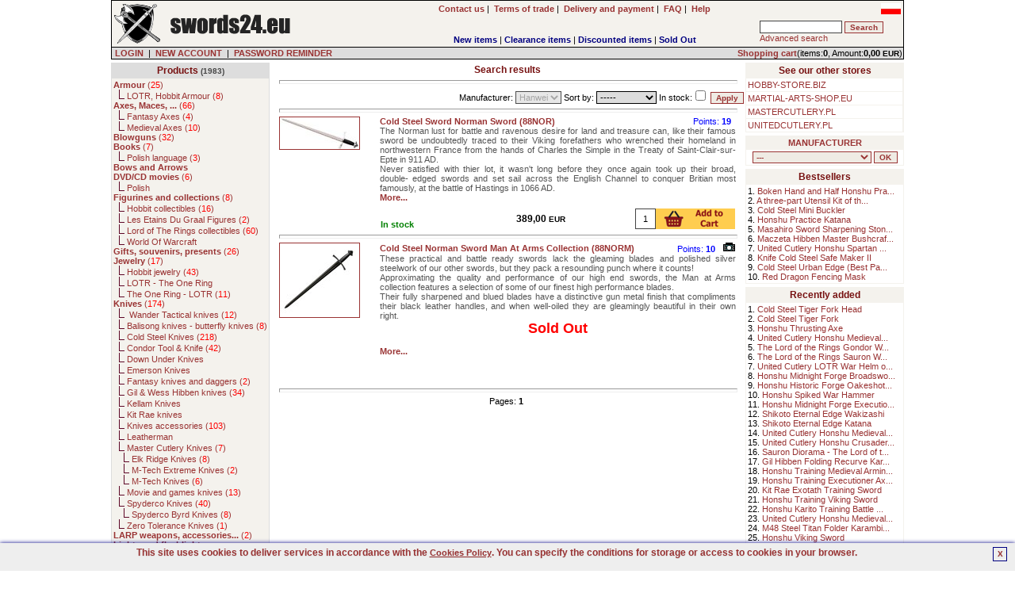

--- FILE ---
content_type: text/html; charset=UTF-8
request_url: https://military.swords24.eu/search/search/viking%20swords/
body_size: 14766
content:

<!DOCTYPE HTML PUBLIC "-//W3C//DTD HTML 4.01 Transitional//EN" 
"http://www.w3.org/TR/html4/loose.dtd">
<html lang="en">
<head>
<BASE href="https://military.swords24.eu">
<title> Swords, knives, survival, outdoor martial arts, movie collectables </title>
<META NAME="GENERATOR" Content="Notepad">
<META http-equiv="Content-Type" content="text/html; CHARSET=utf-8">
<meta charset="utf-8" />
<meta name="viewport" content="width=device-width, initial-scale=1.0" />
<meta name="Copyright" content="E-store - SOLID-DATA">
<meta http-equiv="Reply-to" content="">
<meta name="Language" content="en">
<meta name="robots" content="index,follow">
<meta name="revisit-after" content="7 days">
<meta http-equiv="cache-control" content="no-cache">
<meta http-equiv="expires" content="Wed, 01 Jan 2000 00:00:00 GMT">
<meta http-equiv="pragma" content="no-cache">
<meta name="description" content="Online store with Martial Arts weapons including katana, wakizashi, tanto, iaito, yari, naginata, sai, kama, nunchaku, tonfa, shuriken, other swords(medieval ">
<meta name="keywords" content="swords,sword,katana,wakizashi,tanto,japanese sword,medieval sword,viking sword,japanese swords,medieval swords,viking swords,knife,knives,saber,armour,movie swords,movie replicas,martial arts,sporting goods,sporting equipment,tameshigiri,iaito,shinken,mil">
<meta name="title" content="Online store with Martial Arts weapons, training accessories and swords(samurai sword, medieval sword, fantasy sword, viking sword),armor, LARP weapons etc.">
<meta name="author" content="MILITARY.SWORDS24.EU">
<meta name="rating" content="general">
<meta name="distribution" content="global"><link rel="stylesheet" href="https://military.swords24.eu/themes/default/style.css" type="text/css"><link rel="SHORTCUT ICON" href="/favicon.ico">

<link rel="canonical" href="https://military.swords24.eu/search/search/viking%20swords/" />
 
	<script type="application/ld+json">{
		"@context":"http://schema.org",
		"@type":"HobbyShop",
		"name":"MILITARY.SWORDS24.EU",
		"url":"https://military.swords24.eu",
		"image":"https://military.swords24.eu/images/logo/swords24-eu.jpg",
		"telephone":"22 787 42 61",
		"address":{
		  "@type":"PostalAddress",
		  "addressLocality":"Wolomin, Poland",
		  "addressRegion":"Mazowieckie",
		  "postalCode":"05200",
		  "streetAddress":"1 Maja 46"
		},
		"description":"Online store with Martial Arts weapons including katana, wakizashi, tanto, iaito, yari, naginata, sai, kama, nunchaku, tonfa, shuriken, other swords(medieval sword, fantasy sword, vking sword),armor,LARP etc.",
		"currenciesAccepted":"EUR",
		"priceRange":"$-$$$$$",
		"openingHours":"Mo-Fr 10:00-18:00",
		
		"sameAs": [
		  "https://www.facebook.com/Swords24eu-104652251014526",
		  "https://twitter.com/swords24_eu",
		  "https://www.instagram.com/goods.pl/?hl=pl"
		]}
	</script>
	<script type="application/ld+json">{
		"@context":"http://schema.org",
		"@type":"WebSite",
		"name":"MILITARY.SWORDS24.EU",
		"url":"https://military.swords24.eu",
		"about":"Online store with Martial Arts weapons including katana, wakizashi, tanto, iaito, yari, naginata, sai, kama, nunchaku, tonfa, shuriken, other swords(medieval sword, fantasy sword, vking sword),armor,LARP etc.",
		"keywords":"swords,sword,katana,wakizashi,tanto,japanese sword,medieval sword,viking sword,japanese swords,medieval swords,viking swords,knife,knives,saber,armour,movie swords,movie replicas,martial arts,sporting goods,sporting equipment,tameshigiri,iaito,shinken,mil"}
	</script>
		<meta property="og:type" content="website"/>
		<meta property="og:title" content="Swords, knives, survival, outdoor martial arts, movie collectables - online shop SWORDS24.EU"/>
		<meta property="og:description" content="Online store with Martial Arts weapons including katana, wakizashi, tanto, iaito, yari, naginata, sai, kama, nunchaku, tonfa, shuriken, other swords(medieval sword, fantasy sword, vking sword),armor,LARP etc."/>
		<meta property="og:url" content="https://military.swords24.eu"/>
		<meta property="og:site_name" content="MILITARY.SWORDS24.EU"/>
		<meta property="og:image" content="https://military.swords24.eu/images/logo/swords24-eu.jpg"/>
</head>
    <BODY marginheight="1" marginwidth="1" topmargin="0" leftmargin="0" alink="blue" vlink="blue" bgcolor="#FFFFFF" >
<script>

  (function(i,s,o,g,r,a,m){i['GoogleAnalyticsObject']=r;i[r]=i[r]||function(){
  (i[r].q=i[r].q||[]).push(arguments)},i[r].l=1*new Date();a=s.createElement(o),
  m=s.getElementsByTagName(o)[0];a.async=1;a.src=g;m.parentNode.insertBefore(a,m)
  })(window,document,'script','https://www.google-analytics.com/analytics.js','ga');

  ga('create', 'UA-5226485-1', 'auto');
  ga('send', 'pageview');

</script>

<iframe src="https://www.googletagmanager.com/ns.html?id=GTM-PJNZW98F"
height="0" width="0" style="display:none;visibility:hidden"></iframe>
	<script async type="text/javascript" language="javascript" src="https://military.swords24.eu/jQuery/qLite.js"></script>
    <!--Header-->
    <CENTER>
<table border="0" cellPadding="0" cellSpacing="1" width="1000" class="black">
<!--Header-->
    <tr>
        <td valign="top">
            <table border="0" cellPadding="3" cellSpacing="0" width="100%" class="mainColor">
                <tr>
					<td class="left" valign="middle" width="230" rowspan="2"><a href="https://military.swords24.eu/" onmouseover="window.status='';return 0;"><img src="https://military.swords24.eu/themes/default/images/site/shop_swords.png" alt="SWORDS24.EU - weapons(swords, katana, axes), military equipment, fantasy, larp, collectibles" title="SWORDS24.EU - weapons(swords, katana, axes), military equipment, fantasy, larp, collectibles" width="228" height="50" border="0"></a></td>
                    <td class="center" valign="middle" width="120" rowspan="2"><div id="google_translate_element"></div></td>
					<td class="center" valign="middle" width="470">
						<a href="https://military.swords24.eu/action/contact/" title="Contact us" onmouseover="window.status='';return 0;"><b>Contact us</b></a>&nbsp;|&nbsp;
						<a href="https://military.swords24.eu/action/rules/" title="Terms of trade MILITARY.SWORDS24.EU" onmouseover="window.status='';return 0;"><b>Terms of trade</b></a>&nbsp;|&nbsp;
						<a href="https://military.swords24.eu/action/rules1/"><b>Delivery and payment</b></a>&nbsp;|&nbsp;
						<a href="https://military.swords24.eu/action/faq/" title="Answers for Frequently Asked Questions" onmouseover="window.status='';return 0;"><b>FAQ</b></a>&nbsp;|&nbsp;
						<a href="https://military.swords24.eu/action/help/" title="Help" onmouseover="window.status='';return 0;"><b>Help</b></a>
					</td>
                    <td class="right" valign="top" width="180"> <g:plusone size="small" href="https://military.swords24.eu"></g:plusone> <a href="https://militaria.goods.pl/search/search/viking%20swords/"><img src="https://military.swords24.eu/images/pl_sm.jpg" alt="Polish version" title="Polish version" width="25" height="14" border="0"></a></td>
				</tr>
				<tr>
					<td valign="bottom" width="470" align="center">
        <table border="0" cellPadding="0" cellSpacing="0" width="100%">
            <tr>
                <td valign="bottom" class="center"><b><a href="https://military.swords24.eu/show/new/" class="new" onmouseover="window.status='';return 0;">New items</a></b>&nbsp;|&nbsp;<b><a href="https://military.swords24.eu/show/sale/" class="sale" onmouseover="window.status='';return 0;">Clearance items</a></b>&nbsp;|&nbsp;<b><a href="https://military.swords24.eu/show/promo/" class="promo" onmouseover="window.status='';return 0;">Discounted items</a></b>&nbsp;|&nbsp;<b><a href="https://military.swords24.eu/show/soldout/" class="preorder" onmouseover="window.status='';return 0;">Sold Out</a></b>
                </td>
            </tr>
        </table></td>
					<td valign="middle" width="180">
			<form action="https://military.swords24.eu" method="get">
			<table border="0" cellPadding="1" cellSpacing="1" width="180" class="treeMenuBackground">
				<tr>
					<td valign="top" nowrap>
						<input type="hidden" name="catID" id="catID" value="search" >
						<input name="search" id="search" type="text" size="15" maxlength="30" onkeyup="searchSuggest('https://military.swords24.eu');" autocomplete="off" value="" >
						<input type="submit" value="Search" class="loginSubmit">
						<div id="search_suggest"></div><br>
						<a href="https://military.swords24.eu/action/advancedSearch/" onmouseover="window.status='';return 0;">Advanced search</a>
					</td>
				</tr>
			</table>
			</form></td>
                </tr>
            </table>
        </td>
	</tr>
	<tr>
		<td valign="top" class="right">
			<form action="https://military.swords24.eu/login/" method="post" id="formLoginTop" name="formLoginTop">
			<table border="0" cellPadding="1" cellSpacing="0" width="100%">
				<tr>
					<td class="grey" width="75%">&nbsp<a href="https://military.swords24.eu/action/access/" title="LOGIN" onmouseover="window.status='';return 0;"><b>LOGIN</b></a>&nbsp;&nbsp;|&nbsp;&nbsp<a href="https://military.swords24.eu/action/register/" title="Create new account" onmouseover="window.status='';return 0;"><b>NEW ACCOUNT</b></a>&nbsp;&nbsp|&nbsp;&nbsp<a href="https://military.swords24.eu/action/access/" title="Forgot your password?" onmouseover="window.status='';return 0;"><b>PASSWORD REMINDER</b></a></td>
					<td align="right" class="rightGrey"><a href="https://military.swords24.eu/show/search/basket/" onmouseover="window.status='';return 0;"><b>Shopping cart</b></a>(items:<b>0</b>, Amount:<b>0,00 <font class="currency">EUR</font></b>)</td>
				</tr>
			</table>
			</form>
		</td>
	</tr>
</table><TABLE border="0" cellPadding="0" cellSpacing="0" width="1000"><tr><td height="4"></td></tr></table>
<!--main body-->
<table border="0" cellPadding="0" cellSpacing="0" width="1000">
    <tbody>
    <tr>
        <td width="200" valign="top" class="top">
        <!--Tree-->
        <TABLE border="0" cellPadding="2" cellSpacing="1" width="200" class="treeMenuBorder">
            <tr>
                <td valign="top" class="treeMenuHeader">
                    <a href="https://military.swords24.eu/action/allCategories/" title="Show all categories" class="treeMenuHeader" onmouseover="window.status='';return 0;">Products</a>
                    <font class="prodCount"> (1983)</font>
                </td>
            </tr>
            <tr>
                <td valign="top" class="treeMenuBackground">
                    <font class="tree"><a href="https://military.swords24.eu/list/1/44/Armour.html" class="subtree" onmouseover="window.status='';return 0;" title="Decorative and re-enactment armour, medieval armour, european armour, fantasy armour, japanese armour, for collectors and re-enactors."><b>Armour</b>  (<font class="red">25</font>)</a><br>&nbsp;&nbsp;<img src="https://military.swords24.eu/themes/default/images/site/tree.png" alt="" title="" width="8" height="12" border="0">&nbsp;<a href="https://military.swords24.eu/list/2/45/LOTR-Hobbit-Armour.html" class="subtree" onmouseover="window.status='';return 0;" title="Armour form book and movie The Lord Of The Rings by JRR Tolkien, shields and helmets.">LOTR, Hobbit Armour  (<font class="red">8</font>)</a><br><a href="https://military.swords24.eu/list/1/24/Axes,-Maces,-....html" class="subtree" onmouseover="window.status='';return 0;" title="Axes, Maces and Tomahawks, decorative axe, throwing axe, fighting axe."><b>Axes, Maces, ...</b>  (<font class="red">66</font>)</a><br>&nbsp;&nbsp;<img src="https://military.swords24.eu/themes/default/images/site/tree.png" alt="" title="" width="8" height="12" border="0">&nbsp;<a href="https://military.swords24.eu/list/2/59/Fantasy-Axes.html" class="subtree" onmouseover="window.status='';return 0;" title="Fantasy Axes">Fantasy Axes  (<font class="red">4</font>)</a><br>&nbsp;&nbsp;<img src="https://military.swords24.eu/themes/default/images/site/tree.png" alt="" title="" width="8" height="12" border="0">&nbsp;<a href="https://military.swords24.eu/list/2/60/Medieval-Axes.html" class="subtree" onmouseover="window.status='';return 0;" title="Medieval axes and maces.">Medieval Axes  (<font class="red">10</font>)</a><br><a href="https://military.swords24.eu/list/1/32/Blowguns.html" class="subtree" onmouseover="window.status='';return 0;" title="Blowguns, Cold Steel Blowgun, Big Bore blowgun, sport blowgun, Master Cutlery blowgun, blowguns accessories."><b>Blowguns</b>  (<font class="red">32</font>)</a><br><a href="https://military.swords24.eu/list/1/63/Books.html" class="subtree" onmouseover="window.status='';return 0;" title="Martial arts books, ninja books, katana, shinken, sword."><b>Books</b>  (<font class="red">7</font>)</a><br>&nbsp;&nbsp;<img src="https://military.swords24.eu/themes/default/images/site/tree.png" alt="" title="" width="8" height="12" border="0">&nbsp;<a href="https://military.swords24.eu/list/2/70/Polish-language.html" class="subtree" onmouseover="window.status='';return 0;" title="Martial arts books, ninja books, katana, shinken, sword.">Polish language  (<font class="red">3</font>)</a><br><a class="subtree" title="Bows and Arrows - archery accessories and bows"><b>Bows and Arrows</b></a><br><a href="https://military.swords24.eu/list/1/62/DVD-CD-movies.html" class="subtree" onmouseover="window.status='';return 0;" title="Martial arts DVD's, training DVDs, show DVDs, sword DVD's, weapons DVD's"><b>DVD/CD movies</b>  (<font class="red">6</font>)</a><br>&nbsp;&nbsp;<img src="https://military.swords24.eu/themes/default/images/site/tree.png" alt="" title="" width="8" height="12" border="0">&nbsp;<a class="subtree" title="Polish martial arts DVD's.">Polish</a><br><a href="https://military.swords24.eu/list/1/71/Figurines-and-collections.html" class="subtree" onmouseover="window.status='';return 0;" title="Samurai, knights, and other figurines, collectibles."><b>Figurines and collections</b>  (<font class="red">8</font>)</a><br>&nbsp;&nbsp;<img src="https://military.swords24.eu/themes/default/images/site/tree.png" alt="" title="" width="8" height="12" border="0">&nbsp;<a href="https://military.swords24.eu/list/2/174/Hobbit-collectibles.html" class="subtree" onmouseover="window.status='';return 0;" title="The Hobbit movie and book collectibles.">Hobbit collectibles  (<font class="red">16</font>)</a><br>&nbsp;&nbsp;<img src="https://military.swords24.eu/themes/default/images/site/tree.png" alt="" title="" width="8" height="12" border="0">&nbsp;<a href="https://military.swords24.eu/list/2/135/Les-Etains-Du-Graal-Figures.html" class="subtree" onmouseover="window.status='';return 0;" title="Les Etains Du Graal - Figures for painting">Les Etains Du Graal Figures  (<font class="red">2</font>)</a><br>&nbsp;&nbsp;<img src="https://military.swords24.eu/themes/default/images/site/tree.png" alt="" title="" width="8" height="12" border="0">&nbsp;<a href="https://military.swords24.eu/list/2/175/Lord-of-The-Rings-collectibles.html" class="subtree" onmouseover="window.status='';return 0;" title="Lord Of The Rings movie and book collectibles.">Lord of The Rings collectibles  (<font class="red">60</font>)</a><br>&nbsp;&nbsp;<img src="https://military.swords24.eu/themes/default/images/site/tree.png" alt="" title="" width="8" height="12" border="0">&nbsp;<a class="subtree" title="Action Figures based on the Award-Winning Massively Multiplayer Game, World of Warcraft.">World Of Warcraft</a><br><a href="https://military.swords24.eu/list/1/105/Gifts-souvenirs-presents.html" class="subtree" onmouseover="window.status='';return 0;" title="Gifts, souvenirs, presents"><b>Gifts, souvenirs, presents</b>  (<font class="red">26</font>)</a><br><a href="https://military.swords24.eu/list/1/27/Jewelry.html" class="subtree" onmouseover="window.status='';return 0;" title="JRR Tolkien The Lord Of The Rings fantasy jewelry."><b>Jewelry</b>  (<font class="red">17</font>)</a><br>&nbsp;&nbsp;<img src="https://military.swords24.eu/themes/default/images/site/tree.png" alt="" title="" width="8" height="12" border="0">&nbsp;<a href="https://military.swords24.eu/list/2/176/Hobbit-jewelry.html" class="subtree" onmouseover="window.status='';return 0;" title="Jewelry based on Hobbit book and movie">Hobbit jewelry  (<font class="red">43</font>)</a><br>&nbsp;&nbsp;<img src="https://military.swords24.eu/themes/default/images/site/tree.png" alt="" title="" width="8" height="12" border="0">&nbsp;<a class="subtree" title="JRR Tolkien The Lord Of The Rings fantasy jewelry, LOTR rings of power.">LOTR - The One Ring</a><br>&nbsp;&nbsp;<img src="https://military.swords24.eu/themes/default/images/site/tree.png" alt="" title="" width="8" height="12" border="0">&nbsp;<a href="https://military.swords24.eu/list/2/33/The-One-Ring---LOTR.html" class="subtree" onmouseover="window.status='';return 0;" title="JRR Tolkien The Lord Of The Rings fantasy jewelry, LOTR rings of power.">The One Ring - LOTR  (<font class="red">11</font>)</a><br><a href="https://military.swords24.eu/list/1/12/Knives.html" class="subtree" onmouseover="window.status='';return 0;" title="Knives, throwing knives, fantasy knives, movie knives, tactical knives, hunting knives, etc."><b>Knives</b>  (<font class="red">174</font>)</a><br>&nbsp;&nbsp;<img src="https://military.swords24.eu/themes/default/images/site/tree.png" alt="" title="" width="8" height="12" border="0">&nbsp;<a href="https://military.swords24.eu/list/2/184/-Wander-Tactical-knives.html" class="subtree" onmouseover="window.status='';return 0;" title="Wander Tactical survival knives."> Wander Tactical knives  (<font class="red">12</font>)</a><br>&nbsp;&nbsp;<img src="https://military.swords24.eu/themes/default/images/site/tree.png" alt="" title="" width="8" height="12" border="0">&nbsp;<a href="https://military.swords24.eu/list/2/171/Balisong-knives-butterfly-knives.html" class="subtree" onmouseover="window.status='';return 0;" title="Balisong knives - butterfly knives">Balisong knives - butterfly knives  (<font class="red">8</font>)</a><br>&nbsp;&nbsp;<img src="https://military.swords24.eu/themes/default/images/site/tree.png" alt="" title="" width="8" height="12" border="0">&nbsp;<a href="https://military.swords24.eu/list/2/43/Cold-Steel-Knives.html" class="subtree" onmouseover="window.status='';return 0;" title="High quality Cold Steel knives, throwing knives, tactical knives.">Cold Steel Knives  (<font class="red">218</font>)</a><br>&nbsp;&nbsp;<img src="https://military.swords24.eu/themes/default/images/site/tree.png" alt="" title="" width="8" height="12" border="0">&nbsp;<a href="https://military.swords24.eu/list/2/183/Condor-Tool-and-Knife.html" class="subtree" onmouseover="window.status='';return 0;" title="Condor Tool & Knife">Condor Tool & Knife  (<font class="red">42</font>)</a><br>&nbsp;&nbsp;<img src="https://military.swords24.eu/themes/default/images/site/tree.png" alt="" title="" width="8" height="12" border="0">&nbsp;<a class="subtree" title="">Down Under Knives</a><br>&nbsp;&nbsp;<img src="https://military.swords24.eu/themes/default/images/site/tree.png" alt="" title="" width="8" height="12" border="0">&nbsp;<a class="subtree" title="Emerson Knives - hunting knives, tactical knives">Emerson Knives</a><br>&nbsp;&nbsp;<img src="https://military.swords24.eu/themes/default/images/site/tree.png" alt="" title="" width="8" height="12" border="0">&nbsp;<a href="https://military.swords24.eu/list/2/106/Fantasy-knives-and-daggers.html" class="subtree" onmouseover="window.status='';return 0;" title="Fantasy knives and daggers">Fantasy knives and daggers  (<font class="red">2</font>)</a><br>&nbsp;&nbsp;<img src="https://military.swords24.eu/themes/default/images/site/tree.png" alt="" title="" width="8" height="12" border="0">&nbsp;<a href="https://military.swords24.eu/list/2/13/Gil-and-Wess-Hibben-knives.html" class="subtree" onmouseover="window.status='';return 0;" title="Gil Hibben knives, collectible knives, throwing knives, hunting knives.">Gil & Wess Hibben knives  (<font class="red">34</font>)</a><br>&nbsp;&nbsp;<img src="https://military.swords24.eu/themes/default/images/site/tree.png" alt="" title="" width="8" height="12" border="0">&nbsp;<a class="subtree" title="Kellam Knives - hand made knives from Finland">Kellam Knives</a><br>&nbsp;&nbsp;<img src="https://military.swords24.eu/themes/default/images/site/tree.png" alt="" title="" width="8" height="12" border="0">&nbsp;<a class="subtree" title="Knives and daggers designed by Kit Rae, fantasy knife.">Kit Rae knives</a><br>&nbsp;&nbsp;<img src="https://military.swords24.eu/themes/default/images/site/tree.png" alt="" title="" width="8" height="12" border="0">&nbsp;<a href="https://military.swords24.eu/list/2/102/Knives-accessories.html" class="subtree" onmouseover="window.status='';return 0;" title="Knife accessories, sharpeners, sharpening stones.">Knives accessories  (<font class="red">103</font>)</a><br>&nbsp;&nbsp;<img src="https://military.swords24.eu/themes/default/images/site/tree.png" alt="" title="" width="8" height="12" border="0">&nbsp;<a class="subtree" title="Leatherman knives.">Leatherman</a><br>&nbsp;&nbsp;<img src="https://military.swords24.eu/themes/default/images/site/tree.png" alt="" title="" width="8" height="12" border="0">&nbsp;<a href="https://military.swords24.eu/list/2/98/Master-Cutlery-Knives.html" class="subtree" onmouseover="window.status='';return 0;" title="Master Cutlery knives(folders, boot, survival, etc.)">Master Cutlery Knives  (<font class="red">7</font>)</a><br>&nbsp;&nbsp;&nbsp;&nbsp;<img src="https://military.swords24.eu/themes/default/images/site/tree.png" alt="" title="" width="8" height="12" border="0">&nbsp;<a href="https://military.swords24.eu/list/3/101/Elk-Ridge-Knives.html" class="subtree" onmouseover="window.status='';return 0;" title="Elk Ridge hunting knives made by Master Cutlery.">Elk Ridge Knives  (<font class="red">8</font>)</a><br>&nbsp;&nbsp;&nbsp;&nbsp;<img src="https://military.swords24.eu/themes/default/images/site/tree.png" alt="" title="" width="8" height="12" border="0">&nbsp;<a href="https://military.swords24.eu/list/3/108/M-Tech-Extreme-Knives.html" class="subtree" onmouseover="window.status='';return 0;" title="Master Cutlery M-Tech Extreme Knives">M-Tech Extreme Knives  (<font class="red">2</font>)</a><br>&nbsp;&nbsp;&nbsp;&nbsp;<img src="https://military.swords24.eu/themes/default/images/site/tree.png" alt="" title="" width="8" height="12" border="0">&nbsp;<a href="https://military.swords24.eu/list/3/107/M-Tech-Knives.html" class="subtree" onmouseover="window.status='';return 0;" title="Master Cutlery M-Tech Knives">M-Tech Knives  (<font class="red">6</font>)</a><br>&nbsp;&nbsp;<img src="https://military.swords24.eu/themes/default/images/site/tree.png" alt="" title="" width="8" height="12" border="0">&nbsp;<a href="https://military.swords24.eu/list/2/14/Movie-and-games-knives.html" class="subtree" onmouseover="window.status='';return 0;" title="movie knives, computer games knives, Blade knife, Mortal Kombat knife.">Movie and games knives  (<font class="red">13</font>)</a><br>&nbsp;&nbsp;<img src="https://military.swords24.eu/themes/default/images/site/tree.png" alt="" title="" width="8" height="12" border="0">&nbsp;<a href="https://military.swords24.eu/list/2/95/Spyderco-Knives.html" class="subtree" onmouseover="window.status='';return 0;" title="High quality Spyderco knives, folding knives, tactical knives.">Spyderco Knives  (<font class="red">40</font>)</a><br>&nbsp;&nbsp;&nbsp;&nbsp;<img src="https://military.swords24.eu/themes/default/images/site/tree.png" alt="" title="" width="8" height="12" border="0">&nbsp;<a href="https://military.swords24.eu/list/3/131/Spyderco-Byrd-Knives.html" class="subtree" onmouseover="window.status='';return 0;" title="Spyderco Byrd Knives">Spyderco Byrd Knives  (<font class="red">8</font>)</a><br>&nbsp;&nbsp;<img src="https://military.swords24.eu/themes/default/images/site/tree.png" alt="" title="" width="8" height="12" border="0">&nbsp;<a href="https://military.swords24.eu/list/2/123/Zero-Tolerance-Knives.html" class="subtree" onmouseover="window.status='';return 0;" title="Zero Tolerance Knives - professional-grade knives built to survive the harsh, real-world situations that confront you every day">Zero Tolerance Knives  (<font class="red">1</font>)</a><br><a href="https://military.swords24.eu/list/1/87/LARP-weapons-accessories....html" class="subtree" onmouseover="window.status='';return 0;" title="LARP - Live Action Role Play. Accessories for LARP."><b>LARP weapons, accessories...</b>  (<font class="red">2</font>)</a><br><a class="subtree" title="LED lights, Xenon lights, other lights and flashlights."><b>Lights and flashlights</b></a><br>&nbsp;&nbsp;<img src="https://military.swords24.eu/themes/default/images/site/tree.png" alt="" title="" width="8" height="12" border="0">&nbsp;<a class="subtree" title="Inova Lights - proffesional tactical lights">Inova Lights</a><br>&nbsp;&nbsp;<img src="https://military.swords24.eu/themes/default/images/site/tree.png" alt="" title="" width="8" height="12" border="0">&nbsp;<a class="subtree" title="">Streamlight Lights</a><br><a href="https://military.swords24.eu/list/1/79/Machetes.html" class="subtree" onmouseover="window.status='';return 0;" title="Machetes for every day use. Cold Stell machetes - high carbon steel survival machetes."><b>Machetes</b>  (<font class="red">54</font>)</a><br><a class="subtree" title="Multitools - (plier,screwdriver,knife,file,opener,etc.), Leatherman(Charge,Surge,Core,Wave,Blast,Kick,Fuse,Super Tool 200,Squirt,Micra ), Gerber(T3,Multi-Plier 400 600 650 700 800,Recoil,Urban Legend) and other."><b>Multitools</b></a><br>&nbsp;&nbsp;<img src="https://military.swords24.eu/themes/default/images/site/tree.png" alt="" title="" width="8" height="12" border="0">&nbsp;<a href="https://military.swords24.eu/list/2/42/Gerber.html" class="subtree" onmouseover="window.status='';return 0;" title="Multitools Gerber(T3,Multi-Plier 400 600 650 700 800,Recoil,Urban Legend), military tools.">Gerber  (<font class="red">1</font>)</a><br>&nbsp;&nbsp;<img src="https://military.swords24.eu/themes/default/images/site/tree.png" alt="" title="" width="8" height="12" border="0">&nbsp;<a class="subtree" title="Multitools Leatherman(Charge,Surge,Core,Wave,Blast,Kick,Fuse,Super Tool 200,Squirt,Micra), military tools.">Leatherman</a><br>&nbsp;&nbsp;<img src="https://military.swords24.eu/themes/default/images/site/tree.png" alt="" title="" width="8" height="12" border="0">&nbsp;<a class="subtree" title="SOG multitools, military, knives, pliers.">SOG</a><br><a href="https://military.swords24.eu/list/1/25/Shuriken,-shaken,-throwing-stars.html" class="subtree" onmouseover="window.status='';return 0;" title="Shuriken, shaken, throwing stars and other ninja throwers."><b>Shuriken, shaken, throwing stars</b>  (<font class="red">21</font>)</a><br>&nbsp;&nbsp;<img src="https://military.swords24.eu/themes/default/images/site/tree.png" alt="" title="" width="8" height="12" border="0">&nbsp;<a href="https://military.swords24.eu/list/2/68/Display-Stars.html" class="subtree" onmouseover="window.status='';return 0;" title="Shuriken, shaken, throwing stars and other ninja throwers.">Display Stars  (<font class="red">5</font>)</a><br>&nbsp;&nbsp;<img src="https://military.swords24.eu/themes/default/images/site/tree.png" alt="" title="" width="8" height="12" border="0">&nbsp;<a href="https://military.swords24.eu/list/2/69/Practice-stars.html" class="subtree" onmouseover="window.status='';return 0;" title="Shuriken, shaken, throwing stars and other ninja throwers.">Practice stars  (<font class="red">1</font>)</a><br><a href="https://military.swords24.eu/list/1/96/Spears.html" class="subtree" onmouseover="window.status='';return 0;" title="Spears and other shaft weapons"><b>Spears</b>  (<font class="red">31</font>)</a><br><a href="https://military.swords24.eu/list/1/128/Survival.html" class="subtree" onmouseover="window.status='';return 0;" title="Survival gear, firestarters, shovels, survival kits"><b>Survival</b>  (<font class="red">27</font>)</a><br><a href="https://military.swords24.eu/list/1/2/Swords.html" class="subtree" onmouseover="window.status='';return 0;" title="Swords: katana, iaito, japanese, fantasy, medieval, swords for re-enactment, training swords, medieval swords, viking sword."><b>Swords</b>  (<font class="red">2</font>)</a><br>&nbsp;&nbsp;<img src="https://military.swords24.eu/themes/default/images/site/tree.png" alt="" title="" width="8" height="12" border="0">&nbsp;<a href="https://military.swords24.eu/list/2/119/Ancient-swords.html" class="subtree" onmouseover="window.status='';return 0;" title="Ancient swords(Falcta, Kopis, etc)">Ancient swords  (<font class="red">8</font>)</a><br>&nbsp;&nbsp;<img src="https://military.swords24.eu/themes/default/images/site/tree.png" alt="" title="" width="8" height="12" border="0">&nbsp;<a href="https://military.swords24.eu/list/2/115/Cheness-Cutlery-Swords.html" class="subtree" onmouseover="window.status='';return 0;" title="Cheness Cutlery Swords: katanas that are always designed with practical applications and cutting in mind">Cheness Cutlery Swords  (<font class="red">3</font>)</a><br>&nbsp;&nbsp;<img src="https://military.swords24.eu/themes/default/images/site/tree.png" alt="" title="" width="8" height="12" border="0">&nbsp;<a href="https://military.swords24.eu/list/2/89/Chinese-Swords.html" class="subtree" onmouseover="window.status='';return 0;" title="Chinese Swords, dao sword, taichi sword and other.">Chinese Swords  (<font class="red">15</font>)</a><br>&nbsp;&nbsp;&nbsp;&nbsp;<img src="https://military.swords24.eu/themes/default/images/site/tree.png" alt="" title="" width="8" height="12" border="0">&nbsp;<a href="https://military.swords24.eu/list/3/38/Tai-Chi-swords.html" class="subtree" onmouseover="window.status='';return 0;" title="Tai Chi swords, chinese sword, sharp Tai Chi sword, practical Tai Chi sword.">Tai Chi swords  (<font class="red">8</font>)</a><br>&nbsp;&nbsp;<img src="https://military.swords24.eu/themes/default/images/site/tree.png" alt="" title="" width="8" height="12" border="0">&nbsp;<a href="https://military.swords24.eu/list/2/117/Citadel-swords.html" class="subtree" onmouseover="window.status='';return 0;" title="Katanas for tameshigiri, forged, sharpened and polished in traditional way. Differentially hardened with authentic hamon.">Citadel swords  (<font class="red">12</font>)</a><br>&nbsp;&nbsp;<img src="https://military.swords24.eu/themes/default/images/site/tree.png" alt="" title="" width="8" height="12" border="0">&nbsp;<a href="https://military.swords24.eu/list/2/114/Dynasty-Forge-Swords.html" class="subtree" onmouseover="window.status='';return 0;" title="Dynasty Forge katanas, ideal for cutting(tameshigiri), sharp katana wakizashi tanto, folded katana, forged katana, hamon, tamahagane.">Dynasty Forge Swords  (<font class="red">1</font>)</a><br>&nbsp;&nbsp;<img src="https://military.swords24.eu/themes/default/images/site/tree.png" alt="" title="" width="8" height="12" border="0">&nbsp;<a href="https://military.swords24.eu/list/2/7/Fantasy-swords.html" class="subtree" onmouseover="window.status='';return 0;" title="Fantasy swords - Kit Rae swords.">Fantasy swords  (<font class="red">5</font>)</a><br>&nbsp;&nbsp;&nbsp;&nbsp;<img src="https://military.swords24.eu/themes/default/images/site/tree.png" alt="" title="" width="8" height="12" border="0">&nbsp;<a class="subtree" title="Pirate swords and daggers including Pirates of The Caribbean swords">Pirate swords</a><br>&nbsp;&nbsp;<img src="https://military.swords24.eu/themes/default/images/site/tree.png" alt="" title="" width="8" height="12" border="0">&nbsp;<a href="https://military.swords24.eu/list/2/40/Iaito.html" class="subtree" onmouseover="window.status='';return 0;" title="Iaito - training swords, Hanwei iaito, WKC Iaito.">Iaito  (<font class="red">13</font>)</a><br>&nbsp;&nbsp;<img src="https://military.swords24.eu/themes/default/images/site/tree.png" alt="" title="" width="8" height="12" border="0">&nbsp;<a href="https://military.swords24.eu/list/2/34/Japanese---Cold-Steel.html" class="subtree" onmouseover="window.status='';return 0;" title="Cold Steel katanas, ideal for cutting(tameshigiri).">Japanese - Cold Steel  (<font class="red">11</font>)</a><br>&nbsp;&nbsp;<img src="https://military.swords24.eu/themes/default/images/site/tree.png" alt="" title="" width="8" height="12" border="0">&nbsp;<a href="https://military.swords24.eu/list/2/23/Japanese---Hanwei(Paul-Chen).html" class="subtree" onmouseover="window.status='';return 0;" title="Hanwei(Paul Chen) katanas, ideal for cutting(tameshigiri), sharp katana wakizashi tanto, folded katana, forged katana, hamon.">Japanese - Hanwei(Paul Chen)  (<font class="red">23</font>)</a><br>&nbsp;&nbsp;&nbsp;&nbsp;<img src="https://military.swords24.eu/themes/default/images/site/tree.png" alt="" title="" width="8" height="12" border="0">&nbsp;<a class="subtree" title="Limited edition Hanwei(Paul Chen) katanas, ideal for cutting(tameshigiri), sharp katana wakizashi tanto, folded katana, forged katana, hamon, must have for collectors.">Hanwei - Limited Edition</a><br>&nbsp;&nbsp;&nbsp;&nbsp;<img src="https://military.swords24.eu/themes/default/images/site/tree.png" alt="" title="" width="8" height="12" border="0">&nbsp;<a href="https://military.swords24.eu/list/3/97/Mini-swords,-katana.html" class="subtree" onmouseover="window.status='';return 0;" title="Mini swords">Mini swords, katana  (<font class="red">3</font>)</a><br>&nbsp;&nbsp;&nbsp;&nbsp;<img src="https://military.swords24.eu/themes/default/images/site/tree.png" alt="" title="" width="8" height="12" border="0">&nbsp;<a href="https://military.swords24.eu/list/3/92/Performance-Series.html" class="subtree" onmouseover="window.status='';return 0;" title="Hanwei(Paul Chen) katanas, ideal for cutting(tameshigiri), sharp katana wakizashi tanto, folded katana, forged katana, hamon.">Performance Series  (<font class="red">5</font>)</a><br>&nbsp;&nbsp;<img src="https://military.swords24.eu/themes/default/images/site/tree.png" alt="" title="" width="8" height="12" border="0">&nbsp;<a href="https://military.swords24.eu/list/2/66/Japanese---Masahiro.html" class="subtree" onmouseover="window.status='';return 0;" title="Masahiro katana, katana for cutting, forged katana, tempered katana.">Japanese - Masahiro  (<font class="red">3</font>)</a><br>&nbsp;&nbsp;<img src="https://military.swords24.eu/themes/default/images/site/tree.png" alt="" title="" width="8" height="12" border="0">&nbsp;<a href="https://military.swords24.eu/list/2/90/Japanese---other.html" class="subtree" onmouseover="window.status='';return 0;" title="Swords: katana, samurai sword, japanese sword, training swords, medieval swords, tameshigiri sword.">Japanese - other  (<font class="red">10</font>)</a><br>&nbsp;&nbsp;<img src="https://military.swords24.eu/themes/default/images/site/tree.png" alt="" title="" width="8" height="12" border="0">&nbsp;<a class="subtree" title="Ligtsabers for dueling, fencing and for decoration.">Lightsabers</a><br>&nbsp;&nbsp;<img src="https://military.swords24.eu/themes/default/images/site/tree.png" alt="" title="" width="8" height="12" border="0">&nbsp;<a href="https://military.swords24.eu/list/2/78/Master-Cutlery.html" class="subtree" onmouseover="window.status='';return 0;" title="Swords: katana, samurai sword, japanese sword, training swords, medieval swords, tameshigiri sword.">Master Cutlery  (<font class="red">14</font>)</a><br>&nbsp;&nbsp;<img src="https://military.swords24.eu/themes/default/images/site/tree.png" alt="" title="" width="8" height="12" border="0">&nbsp;<a href="https://military.swords24.eu/list/2/11/Other.html" class="subtree" onmouseover="window.status='';return 0;" title="Swords, scabbard, sword plaque, blade sword">Other  (<font class="red">39</font>)</a><br>&nbsp;&nbsp;<img src="https://military.swords24.eu/themes/default/images/site/tree.png" alt="" title="" width="8" height="12" border="0">&nbsp;<a class="subtree" title="Polish sabers - used by polish army in first and second world war and other models">Polish Sabers</a><br>&nbsp;&nbsp;<img src="https://military.swords24.eu/themes/default/images/site/tree.png" alt="" title="" width="8" height="12" border="0">&nbsp;<a href="https://military.swords24.eu/list/2/83/Ryumon-swords.html" class="subtree" onmouseover="window.status='';return 0;" title="Swords: katana, samurai sword, japanese sword, training swords, medieval swords, tameshigiri sword.">Ryumon swords  (<font class="red">4</font>)</a><br>&nbsp;&nbsp;<img src="https://military.swords24.eu/themes/default/images/site/tree.png" alt="" title="" width="8" height="12" border="0">&nbsp;<a href="https://military.swords24.eu/list/2/6/Samurai-display-swords.html" class="subtree" onmouseover="window.status='';return 0;" title="Samurai display swords, decorative japanese swords.">Samurai display swords  (<font class="red">34</font>)</a><br>&nbsp;&nbsp;&nbsp;&nbsp;<img src="https://military.swords24.eu/themes/default/images/site/tree.png" alt="" title="" width="8" height="12" border="0">&nbsp;<a href="https://military.swords24.eu/list/3/31/Black-Ronin.html" class="subtree" onmouseover="window.status='';return 0;" title="Black Ronin series swords.">Black Ronin  (<font class="red">1</font>)</a><br>&nbsp;&nbsp;&nbsp;&nbsp;<img src="https://military.swords24.eu/themes/default/images/site/tree.png" alt="" title="" width="8" height="12" border="0">&nbsp;<a href="https://military.swords24.eu/list/3/94/Sword-sets.html" class="subtree" onmouseover="window.status='';return 0;" title="Sword sets, katana, wakizashi, tanto.">Sword sets  (<font class="red">5</font>)</a><br>&nbsp;&nbsp;<img src="https://military.swords24.eu/themes/default/images/site/tree.png" alt="" title="" width="8" height="12" border="0">&nbsp;<a href="https://military.swords24.eu/list/2/26/Stands-and-plaques.html" class="subtree" onmouseover="window.status='';return 0;" title="Stands and plaques for samurai, fantasy and other swords.">Stands and plaques  (<font class="red">21</font>)</a><br>&nbsp;&nbsp;<img src="https://military.swords24.eu/themes/default/images/site/tree.png" alt="" title="" width="8" height="12" border="0">&nbsp;<a href="https://military.swords24.eu/list/2/51/Sword-accessories.html" class="subtree" onmouseover="window.status='';return 0;" title="Samurai sword maintenance toolkits, katana maintenance toolkits.">Sword accessories  (<font class="red">49</font>)</a><br>&nbsp;&nbsp;<img src="https://military.swords24.eu/themes/default/images/site/tree.png" alt="" title="" width="8" height="12" border="0">&nbsp;<a href="https://military.swords24.eu/list/2/125/Swords-Movie-Props.html" class="subtree" onmouseover="window.status='';return 0;" title="High Quality movie props and computer games props">Swords - Movie Props  (<font class="red">26</font>)</a><br>&nbsp;&nbsp;&nbsp;&nbsp;<img src="https://military.swords24.eu/themes/default/images/site/tree.png" alt="" title="" width="8" height="12" border="0">&nbsp;<a href="https://military.swords24.eu/list/3/84/300-Spartan.html" class="subtree" onmouseover="window.status='';return 0;" title="Swords and collectibles form 300 Spartan movie.">300 Spartan  (<font class="red">6</font>)</a><br>&nbsp;&nbsp;&nbsp;&nbsp;<img src="https://military.swords24.eu/themes/default/images/site/tree.png" alt="" title="" width="8" height="12" border="0">&nbsp;<a href="https://military.swords24.eu/list/3/172/Hobbit-movie-swords-and-weapons.html" class="subtree" onmouseover="window.status='';return 0;" title="Officially Licensed Swords and Weapons made by United Cutlery and other manufacturers from The Hobbit movies.">Hobbit movie swords and weapons  (<font class="red">15</font>)</a><br>&nbsp;&nbsp;&nbsp;&nbsp;<img src="https://military.swords24.eu/themes/default/images/site/tree.png" alt="" title="" width="8" height="12" border="0">&nbsp;<a href="https://military.swords24.eu/list/3/3/Lord-Of-The-Rings.html" class="subtree" onmouseover="window.status='';return 0;" title="The Lord Of The Rings movie swords.">Lord Of The Rings  (<font class="red">40</font>)</a><br>&nbsp;&nbsp;<img src="https://military.swords24.eu/themes/default/images/site/tree.png" alt="" title="" width="8" height="12" border="0">&nbsp;<a href="https://military.swords24.eu/list/2/36/Swords,-sabres,-rapiers.html" class="subtree" onmouseover="window.status='';return 0;" title="European medieval swords, sabres and rapiers for re-enactors and fencing.">Swords, sabres, rapiers  (<font class="red">40</font>)</a><br>&nbsp;&nbsp;&nbsp;&nbsp;<img src="https://military.swords24.eu/themes/default/images/site/tree.png" alt="" title="" width="8" height="12" border="0">&nbsp;<a href="https://military.swords24.eu/list/3/35/Functionalsharp-swords.html" class="subtree" onmouseover="window.status='';return 0;" title="Sharp medieval swords, two handed sword, viking sword, hand and half sword and others.">Functional(sharp) swords  (<font class="red">124</font>)</a><br>&nbsp;&nbsp;&nbsp;&nbsp;<img src="https://military.swords24.eu/themes/default/images/site/tree.png" alt="" title="" width="8" height="12" border="0">&nbsp;<a href="https://military.swords24.eu/list/3/39/Historical-sword-replicas.html" class="subtree" onmouseover="window.status='';return 0;" title="Historical swords replicas, viking, hand and half, claymore and other swords.">Historical sword replicas  (<font class="red">67</font>)</a><br>&nbsp;&nbsp;<img src="https://military.swords24.eu/themes/default/images/site/tree.png" alt="" title="" width="8" height="12" border="0">&nbsp;<a href="https://military.swords24.eu/list/2/111/Thaitsuki-Nihonto-Katana.html" class="subtree" onmouseover="window.status='';return 0;" title="All swords from Thaitsuki are handmade by sword craftsmen and artisans who have served years of apprenticeship under the master.">Thaitsuki Nihonto Katana  (<font class="red">9</font>)</a><br><a href="https://military.swords24.eu/list/1/47/Training-weapons-and-accessories.html" class="subtree" onmouseover="window.status='';return 0;" title="Martial arts weapons and training equipment, boken,bo,jo,sai,shinai,tonfa,gravity boots,kama,wooden swords,escrima"><b>Training weapons and accessories</b>  (<font class="red">25</font>)</a><br>&nbsp;&nbsp;<img src="https://military.swords24.eu/themes/default/images/site/tree.png" alt="" title="" width="8" height="12" border="0">&nbsp;<a href="https://military.swords24.eu/list/2/134/Bags-and-cases.html" class="subtree" onmouseover="window.status='';return 0;" title="Bags and cases for wapons and training gear">Bags and cases  (<font class="red">8</font>)</a><br>&nbsp;&nbsp;<img src="https://military.swords24.eu/themes/default/images/site/tree.png" alt="" title="" width="8" height="12" border="0">&nbsp;<a href="https://military.swords24.eu/list/2/54/Bo-Jo-karate-staff.html" class="subtree" onmouseover="window.status='';return 0;" title="Staffs, bo staff, jo staff, fighting staff">Bo, Jo, karate staff  (<font class="red">7</font>)</a><br>&nbsp;&nbsp;<img src="https://military.swords24.eu/themes/default/images/site/tree.png" alt="" title="" width="8" height="12" border="0">&nbsp;<a href="https://military.swords24.eu/list/2/10/Bokens.html" class="subtree" onmouseover="window.status='';return 0;" title="Martial arts wooden training bokens. Boken, bokens, oak boken, bokken, bokkens, oak boken, white oak, red oak, cold steel boken">Bokens  (<font class="red">40</font>)</a><br>&nbsp;&nbsp;<img src="https://military.swords24.eu/themes/default/images/site/tree.png" alt="" title="" width="8" height="12" border="0">&nbsp;<a href="https://military.swords24.eu/list/2/52/Clothing-for-Martial-Arts.html" class="subtree" onmouseover="window.status='';return 0;" title="Martial Arts clothes and boots, kung fu uniform, ninja uniform, tabi boots, kung fu slippers">Clothing for Martial Arts  (<font class="red">13</font>)</a><br>&nbsp;&nbsp;&nbsp;&nbsp;<img src="https://military.swords24.eu/themes/default/images/site/tree.png" alt="" title="" width="8" height="12" border="0">&nbsp;<a href="https://military.swords24.eu/list/3/67/Footwear.html" class="subtree" onmouseover="window.status='';return 0;" title="Training footwear, tabi boots, kung fu slippers and other.">Footwear  (<font class="red">2</font>)</a><br>&nbsp;&nbsp;&nbsp;&nbsp;<img src="https://military.swords24.eu/themes/default/images/site/tree.png" alt="" title="" width="8" height="12" border="0">&nbsp;<a href="https://military.swords24.eu/list/3/61/Kung-Fu-uniforms.html" class="subtree" onmouseover="window.status='';return 0;" title="Clothing and boots for Kung fu, Kung fu uniform, Kung Fu trousers, Kung fu slippers.">Kung Fu uniforms  (<font class="red">5</font>)</a><br>&nbsp;&nbsp;&nbsp;&nbsp;<img src="https://military.swords24.eu/themes/default/images/site/tree.png" alt="" title="" width="8" height="12" border="0">&nbsp;<a href="https://military.swords24.eu/list/3/133/Obi-belts.html" class="subtree" onmouseover="window.status='';return 0;" title="Obi belts">Obi belts  (<font class="red">2</font>)</a><br>&nbsp;&nbsp;<img src="https://military.swords24.eu/themes/default/images/site/tree.png" alt="" title="" width="8" height="12" border="0">&nbsp;<a href="https://military.swords24.eu/list/2/129/Foam-weapons-and-gear.html" class="subtree" onmouseover="window.status='';return 0;" title="Foam weapons and gear for practicing and sparrings">Foam weapons and gear  (<font class="red">23</font>)</a><br>&nbsp;&nbsp;<img src="https://military.swords24.eu/themes/default/images/site/tree.png" alt="" title="" width="8" height="12" border="0">&nbsp;<a href="https://military.swords24.eu/list/2/50/Kama.html" class="subtree" onmouseover="window.status='';return 0;" title="Kama for training, steel kama, wooden kama, foam kama.">Kama  (<font class="red">4</font>)</a><br>&nbsp;&nbsp;<img src="https://military.swords24.eu/themes/default/images/site/tree.png" alt="" title="" width="8" height="12" border="0">&nbsp;<a href="https://military.swords24.eu/list/2/49/Kendo-bamboo-Shinai.html" class="subtree" onmouseover="window.status='';return 0;" title="Bamboo kendo shinai, kendo sword.">Kendo bamboo Shinai  (<font class="red">11</font>)</a><br>&nbsp;&nbsp;<img src="https://military.swords24.eu/themes/default/images/site/tree.png" alt="" title="" width="8" height="12" border="0">&nbsp;<a href="https://military.swords24.eu/list/2/58/Other.html" class="subtree" onmouseover="window.status='';return 0;" title="Wooden swords, kung fu fans">Other  (<font class="red">17</font>)</a><br>&nbsp;&nbsp;<img src="https://military.swords24.eu/themes/default/images/site/tree.png" alt="" title="" width="8" height="12" border="0">&nbsp;<a href="https://military.swords24.eu/list/2/48/Sai.html" class="subtree" onmouseover="window.status='';return 0;" title="Training sai, sai octagon, sai round, sai black, sai chrome.">Sai  (<font class="red">12</font>)</a><br>&nbsp;&nbsp;<img src="https://military.swords24.eu/themes/default/images/site/tree.png" alt="" title="" width="8" height="12" border="0">&nbsp;<a href="https://military.swords24.eu/list/2/132/Synthetic-Sparring-Swords.html" class="subtree" onmouseover="window.status='';return 0;" title="">Synthetic Sparring Swords  (<font class="red">80</font>)</a><br>&nbsp;&nbsp;<img src="https://military.swords24.eu/themes/default/images/site/tree.png" alt="" title="" width="8" height="12" border="0">&nbsp;<a href="https://military.swords24.eu/list/2/55/Tonfa.html" class="subtree" onmouseover="window.status='';return 0;" title="Training tonfa, wooden tonfa, ash wood tonfa, red oak tonfa, japanese tonfa">Tonfa  (<font class="red">2</font>)</a><br>&nbsp;&nbsp;<img src="https://military.swords24.eu/themes/default/images/site/tree.png" alt="" title="" width="8" height="12" border="0">&nbsp;<a href="https://military.swords24.eu/list/2/53/Training-accessories.html" class="subtree" onmouseover="window.status='';return 0;" title="Martial Arts training accessories.">Training accessories  (<font class="red">7</font>)</a><br><a href="https://military.swords24.eu/list/1/100/Walking-Sticks-and-....html" class="subtree" onmouseover="window.status='';return 0;" title="Walking sticks, self defence sticks, etc."><b>Walking Sticks and ...</b>  (<font class="red">18</font>)</a><br><a class="subtree" title="Zippo Lighters and Zippo accessories, fire starters"><b>Zippo, Lighters</b></a><br><br><br><div class="right"><a href="https://military.swords24.eu/tree-set/1/"><font style="color:#000080;font-size:9px">collapse</font></a></div>
                    </font>
                </td>
            </tr>
        </TABLE>
            <TABLE border="0" cellPadding="0" cellSpacing="0" width="200"><tr><td height="4"></td></tr></table>
            <TABLE border="0" cellPadding="2" cellSpacing="1" width="200" class="treeMenuBorder">
            <tr>
                <td valign="top" class="treeMenuHeader">
                    Legend
                </td>
            </tr>
            <tr>
                <td valign="top" class="white">
                    <img src="https://military.swords24.eu/themes/default/images/site/new.gif" alt="New items" title="New items" width="12" height="12" border="0"> - <font class="legend">New items</font><br>
                    <img src="https://military.swords24.eu/themes/default/images/site/sale.gif" alt="Clearance sale" title="Clearance sale" width="12" height="12" border="0"> - <font class="legend">Clearance sale</font><br>
                    <img src="https://military.swords24.eu/themes/default/images/site/promo.gif" alt="Discounted items" title="Discounted items" width="12" height="12" border="0"> - <font class="legend">Discounted items</font><br>
                    <img src="https://military.swords24.eu/themes/default/images/site/favoritesAdd.png" alt="Add to favorites" title="Add to favorites" width="12" height="12" border="0"> - <font class="legend">Add to favorites</font><br>
					<img src="https://military.swords24.eu/themes/default/images/site/additionalPhoto.gif" alt="Additional photo in details view" title="Additional photo in details view" width="17" height="12" border="0"> - <font class="legend">Additional photo in details view</font><br>
                </td>
            </tr>
            </TABLE><TABLE border="0" cellPadding="0" cellSpacing="0" width="200"><tr><td height="4"></td></tr></table>
                <TABLE border="0" cellPadding="0" cellSpacing="0" width="200"><tr><td height="4"></td></tr></table>
        </td>
        <td width="100%" valign="top">
		<table border="0" cellPadding="2" cellSpacing="0" width="100%"><tr><td valign="top">
        <table border="0" cellPadding="0" cellSpacing="0" width="100%">
        <!--body-->
            <tr>
                <td valign="top" class="center">
        <script language="javascript" type="text/javascript">
            document.title = document.title + " - PRODUCT LIST";
        </script>
							<table border="0" cellPadding="0" cellSpacing="0" width="100%" class="white">
							<tr>
								<td width="10"></td>
								<td>
									 <center><font class="treeMenuHeader">Search results</font></center>
								</td>
								<td width="10"></td>
							</tr>
							<tr>
								<td width="10"></td>
								<td class="center" height="10"><hr width="100%"></td>
								<td width="10"></td>
							</tr>
							<tr>
								<td colspan="3" class="right"><form action="https://military.swords24.eu" method="GET" name="formFilterResult" id="formFilterResult">
									<input type="hidden" name="catID" id="catID" value="search">
									<input type="hidden" name="searchStr" id="searchStr" value="viking swords">
									Manufacturer: <select name="manIDFilter" id="manIDFilter" disabled><option value="3">Hanwei</option></select>
									Sort by:
									<select name="orderBy" id="orderBy">
									<option value="-">-----</option>
									<option value="prodPrice" >price</option>
									<option value="prodNo" >ID</option>
									<option value="prodName" >name</option>
									<option value="prodDateAdded" >date added</option></select>
									In stock:<input type="checkbox" name="available" id="available" value="1" >
									<input type="submit" value="Apply" class="loginSubmit">
									</form>
								</td>
							</tr>
							<tr>
								<td width="10"></td>
								<td class="center" height="10"><hr width="100%"></td>
								<td width="10"></td>
							</tr>
							</table>
							<table border="0" cellPadding="0" cellSpacing="0" width="100%" class="white">
							<tr>
								<td width="10"></td>
								<td width="100" valign="top"><a href="https://military.swords24.eu/product/description/2612/Cold-Steel-Sword-Norman-Sword--88NOR.html" onmouseover="window.status='';return 0;"><img src="https://military.swords24.eu/images/products/en/Cold-Steel-Sword-Norman-Sword-_88NOR_s.jpg" alt="Cold Steel Sword Norman Sword  (88NOR)" title="Cold Steel Sword Norman Sword  (88NOR)" width="100" height="40" border="1"></a></td>
								<td width="25"> </td>
								
								<td valign="top">
									<table border="0" cellPadding="0" cellSpacing="0" width="100%" class="white">
										<tr>
											<td class="productNameHead"><a href="https://military.swords24.eu/product/description/2612/Cold-Steel-Sword-Norman-Sword--88NOR.html" onmouseover="window.status='';return 0;" title="Cold Steel Sword Norman Sword  (88NOR)">Cold Steel Sword Norman Sword  (88NOR)</a></td>
											<td class="right">
												<font class="blue">Points: <b>19</b></font>&nbsp;&nbsp;
												
												
												
												
												
											</td>
										</tr>
										<tr>
											<td colspan="2" valign="top" class="shortDesc">The Norman lust for battle and ravenous desire for land and treasure can, like their famous sword be undoubtedly traced to their Viking forefathers who wrenched their homeland in northwestern France from the hands of Charles the Simple in the Treaty of Saint-Clair-sur- Epte in 911 AD. <br>
Never satisfied with thier lot, it wasn't long before they once again took up their broad, double- edged swords and set sail across the English Channel to conquer Britian most famously, at the battle of Hastings in 1066 AD.
<br></td>
										</tr>
										<tr>
											<td colspan="2" valign="top">
											<table border="0" cellPadding="0" cellSpacing="0" width="100%" class="white">
											<tr>
												<td align="left"><a href="https://military.swords24.eu/product/description/2612/Cold-Steel-Sword-Norman-Sword--88NOR.html" onmouseover="window.status='';return 0;"><b>More...</b></a></td>
											</tr>
											<tr>
												<td height="35" class="right" valign="bottom">
													
				<form name="a2b2612" id="a2b2612" action="https://military.swords24.eu/add_to_basket.php" method="post">
				<input type="hidden" name="prodID" id="prodID" value="3251">
				<table width="100%" border="0" cellspacing="0" cellpadding="1"><tr>
				<td width="130" style="text-align:left;vertical-align:bottom;"><font class="inStock">In stock </font> </td>
				<td class="center" width="140">  <font class="price"> 389,00 <font class="currency">EUR</font> </font> </td>
				<td style="text-align:right;vertical-align:bottom;"><input type="text" name="itemCount" id="itemCount" value="1" size="2" style="width:20px; height:22px; text-align:center; vertical-align:bottom;" maxlength="3"><input type="image" name="submit" src="https://military.swords24.eu/themes/default/images/site/basket_en.png" height="26" width="100" border="0" alt="Add to shopping cart" title="Add to shopping cart" style="border:0px;vertical-align:bottom;" onmouseover="this.src='https://military.swords24.eu/themes/default/images/site/basket_en_on.png';window.status='';return 0;" onmouseout="this.src='https://military.swords24.eu/themes/default/images/site/basket_en.png';window.status='';return 0;"></td>
				</tr></table>
				</form>
												</td>
											</tr>
											
											</table>
										</tr>
									</table>
								</td>
								<td width="10"></td>
							</tr>
							</table>
                <table border="0" cellspacing="0" cellpadding="0" width="100%">
					<tr>
					<td width="10"></td>
                    <td class="center" height="10"><hr width="100%"></td>
					<td width="10"></td>
					</tr>
                </table>
							<table border="0" cellPadding="0" cellSpacing="0" width="100%" class="white">
							<tr>
								<td width="10"></td>
								<td width="100" valign="top"><a href="https://military.swords24.eu/product/description/4195/Cold-Steel-Norman-Sword-Man-At-Arms-Collection-88NORM.html" onmouseover="window.status='';return 0;"><img src="https://military.swords24.eu/images/products/en/Cold_Steel_Norman_Sword_Man_At_Arms_Collection_88NORM_s.jpg" alt="Cold Steel Norman Sword Man At Arms Collection (88NORM)" title="Cold Steel Norman Sword Man At Arms Collection (88NORM)" width="100" height="93" border="1"></a></td>
								<td width="25"> </td>
								
								<td valign="top">
									<table border="0" cellPadding="0" cellSpacing="0" width="100%" class="white">
										<tr>
											<td class="productNameHead"><a href="https://military.swords24.eu/product/description/4195/Cold-Steel-Norman-Sword-Man-At-Arms-Collection-88NORM.html" onmouseover="window.status='';return 0;" title="Cold Steel Norman Sword Man At Arms Collection (88NORM)">Cold Steel Norman Sword Man At Arms Collection (88NORM)</a></td>
											<td class="right">
												<font class="blue">Points: <b>10</b></font>&nbsp;&nbsp;
												<img src="https://military.swords24.eu/themes/default/images/site/additionalPhoto.gif" alt="Additional photo in details view" title="Additional photo in details view" width="17" height="12" border="0">
												
												
												
												
											</td>
										</tr>
										<tr>
											<td colspan="2" valign="top" class="shortDesc">These practical and battle ready swords lack the gleaming blades and polished silver steelwork of our other swords, but they pack a resounding punch where it counts!
<br>
Approximating the quality and performance of our high end swords, the Man at Arms collection features a selection of some of our finest high performance blades.
<br>
Their fully sharpened and blued blades have a distinctive gun metal finish that compliments their black leather handles, and when well-oiled they are gleamingly beautiful in their own right.<br><center><font class="red" size="+1"><b>Sold Out</b></font></center><br></td>
										</tr>
										<tr>
											<td colspan="2" valign="top">
											<table border="0" cellPadding="0" cellSpacing="0" width="100%" class="white">
											<tr>
												<td align="left"><a href="https://military.swords24.eu/product/description/4195/Cold-Steel-Norman-Sword-Man-At-Arms-Collection-88NORM.html" onmouseover="window.status='';return 0;"><b>More...</b></a></td>
											</tr>
											<tr>
												<td height="35" class="right" valign="bottom">
													
												</td>
											</tr>
											
											</table>
										</tr>
									</table>
								</td>
								<td width="10"></td>
							</tr>
							</table>
                <table border="0" cellspacing="0" cellpadding="0" width="100%">
					<tr>
					<td width="10"></td>
                    <td class="center" height="10"><hr width="100%"></td>
					<td width="10"></td>
					</tr>
                </table><table border="0" cellspacing="0" cellpadding="0" width="100%">
                    <tr>
                        <td class="center">Pages:&nbsp;<b title="Page 1">1</b>&nbsp;       </td>
                    </tr>
                </table>
                </td>
            </tr>
        </table>
        <script language="javascript" type="text/javascript">
            document.title = document.title + " - ";
        </script>
		</td></tr></table>
        </td>
		<td width="200" valign="top">
		<table border="0" cellPadding="2" cellSpacing="1" width="200" class="treeMenuBackground">
        <tr>
            <td valign="top" class="treeMenuHeader" colspan="2">
                See our other stores
            </td>
        </tr><tr valign="top" class="white"><td><a href="https://military.swords24.eu/switch-profile/5/1/" title="Online hobby store offers scale models, movie props and fantasy collectibles">HOBBY-STORE.BIZ</a></td></tr><tr valign="top" class="white"><td><a href="https://military.swords24.eu/switch-profile/3/1/" title="MARTIALARTS.SWORDS24.EU - our store offers training equipment, uniforms  and weapons for martial arts training">MARTIAL-ARTS-SHOP.EU</a></td></tr><tr valign="top" class="white"><td><a href="https://military.swords24.eu/switch-profile/7/1/" title="Wide selection of Master Cutlery knives, swords, etc. including brands like Rambo, Elk Ridge, M-tech and many others.">MASTERCUTLERY.PL</a></td></tr><tr valign="top" class="white"><td><a href="https://military.swords24.eu/switch-profile/6/1/" title="Wide selection of United Cutlery knives, swords, etc. including brands like Gil Hibben, Kit Rae, LOTR, and many others.">UNITEDCUTLERY.PL</a></td></tr></table>
			<table border="0" cellPadding="0" cellSpacing="0" width="200"><tr><td height="4"></td></tr></table>
			<table border="0" cellPadding="2" cellSpacing="1" width="200" class="treeMenuBackground">
				<tr>
					<td valign="top" class="treeMenuHeader"><a href="https://military.swords24.eu/action/manufacturer-list/">MANUFACTURER</a></td>
				</tr>
				<tr>
					<td valign="top" class="white" style="text-align:center;"><form id="frmMan" name="frmMan" action="https://military.swords24.eu/select_man/manufacturer/0/" method="post"><select id="man_id" name="man_id" class="loginSubmit" style="width:150px">
	<option value="0">---</option><option value="127" >APOC(1)</option>, <option value="104" >Atlanta Cutlery(4)</option>, <option value="102" >Bear & Son(9)</option>, <option value="118" >Bestech Knives(16)</option>, <option value="103" >Boker(3)</option>, <option value="124" >Bradley(4)</option>, <option value="28" >Browning(2)</option>, <option value="101" >Camillus(1)</option>, <option value="53" >Cheness Cutlery(5)</option>, <option value="12" >Cimac(3)</option>, <option value="39" >Citadel(12)</option>, <option value="126" >CJRB(8)</option>, <option value="4" >Cold Steel(418)</option>, <option value="57" >Condor(47)</option>, <option value="99" >CRKT(7)</option>, <option value="92" >Crosman(2)</option>, <option value="96" >Darksword Armory(2)</option>, <option value="52" >Dynasty Forge(6)</option>, <option value="117" >ESEE(21)</option>, <option value="113" >ESP(14)</option>, <option value="86" >Explorer(2)</option>, <option value="61" >Futura Space Pen(1)</option>, <option value="114" >Gamo(6)</option>, <option value="15" >Gerber(2)</option>, <option value="47" >Glock(5)</option>, <option value="3" >Hanwei(133)</option>, <option value="91" >Hatsan(4)</option>, <option value="109" >Hollywood Collectibles Group(8)</option>, <option value="18" >Jens Hansen(1)</option>, <option value="93" >JSB(7)</option>, <option value="66" >Ka-Bar(8)</option>, <option value="65" >Kershaw(1)</option>, <option value="123" >Knife Master(15)</option>, <option value="11" >Koei Budogu(1)</option>, <option value="85" >Les Etains du Graal(2)</option>, <option value="6" >Masahiro(2)</option>, <option value="2" >Master Cutlery(110)</option>, <option value="23" >Museum Replicas(4)</option>, <option value="84" >Ontario(23)</option>, <option value="120" >RazorGun(2)</option>, <option value="88" >Red Dragon Armoury(53)</option>, <option value="20" >SKH Quest Center(10)</option>, <option value="21" >SOG(2)</option>, <option value="24" >Spyderco(61)</option>, <option value="58" >Suehiro(6)</option>, <option value="105" >Taidea(25)</option>, <option value="51" >Thaitsuki(9)</option>, <option value="44" >The Noble Collection(99)</option>, <option value="68" >Tiger Claw(2)</option>, <option value="80" >Tops(5)</option>, <option value="95" >Umarex(4)</option>, <option value="1" >United Cutlery(250)</option>, <option value="78" >Walther(3)</option>, <option value="112" >Wander Tactical(12)</option>, <option value="98" >Warthog Sharpeners(34)</option>, <option value="87" >WETA Workshop(2)</option>, <option value="125" >Windlass Steelcrafts(97)</option>, <option value="22" >WKC(8)</option>, <option value="72" >Zero Tolerance Knives(1)</option>, <option value="26" >Zippo(3)</option>, <select> <input type="submit" value="OK" class="loginSubmit" style="width:30px"></form>
					</td>
				</tr>
			</table>
	<table border="0" cellPadding="0" cellSpacing="0" width="200"><tr><td height="4"></td></tr></table>
	<table border="0" cellPadding="2" cellSpacing="1" width="200" class="treeMenuBackground">
        <tr>
            <td valign="top" class="treeMenuHeader">
                Bestsellers
            </td>
        </tr>
        <tr>
            <td valign="top" class="white">1. <a href="https://military.swords24.eu/product/description/4671/Boken-Hand-and-Half-Honshu-Practice-Broadsword-Training-Sword-UC3312.html" onmouseover="window.status='Boken Hand and Half Honshu Practice Broadsword Training Sword';return 0;" title="Boken Hand and Half Honshu Practice Broadsword Training Sword">Boken Hand and Half Honshu Pra...</a><br>2. <a href="https://military.swords24.eu/product/description/4788/A-three-part-Utensil-Kit-of-the-Polish-Army-NZB-WP.html" onmouseover="window.status='A three-part Utensil Kit of the Polish Army';return 0;" title="A three-part Utensil Kit of the Polish Army">A three-part Utensil Kit of th...</a><br>3. <a href="https://military.swords24.eu/product/description/5120/Cold-Steel-Mini-Buckler-92BKPA.html" onmouseover="window.status='Cold Steel Mini Buckler';return 0;" title="Cold Steel Mini Buckler">Cold Steel Mini Buckler</a><br>4. <a href="https://military.swords24.eu/product/description/4944/Honshu-Practice-Katana-UC3259.html" onmouseover="window.status='Honshu Practice Katana';return 0;" title="Honshu Practice Katana">Honshu Practice Katana</a><br>5. <a href="https://military.swords24.eu/product/description/1411/Masahiro-Sword-Sharpening-Stone-doublesided-MA-SH1A.html" onmouseover="window.status='Masahiro Sword Sharpening Stone - doublesided';return 0;" title="Masahiro Sword Sharpening Stone - doublesided">Masahiro Sword Sharpening Ston...</a><br>6. <a href="https://military.swords24.eu/product/description/4506/Maczeta-Hibben-Master-Bushcraft-Machete-GH5053.html" onmouseover="window.status='Maczeta Hibben Master Bushcraft Machete';return 0;" title="Maczeta Hibben Master Bushcraft Machete">Maczeta Hibben Master Bushcraf...</a><br>7. <a href="https://military.swords24.eu/product/description/4743/United-Cutlery-Honshu-Spartan-Sword-and-Sheath-UC3345.html" onmouseover="window.status='United Cutlery Honshu Spartan Sword and Sheath';return 0;" title="United Cutlery Honshu Spartan Sword and Sheath">United Cutlery Honshu Spartan ...</a><br>8. <a href="https://military.swords24.eu/product/description/1530/Knife-Cold-Steel-Safe-Maker-II-12DCST.html" onmouseover="window.status='Knife Cold Steel Safe Maker II';return 0;" title="Knife Cold Steel Safe Maker II">Knife Cold Steel Safe Maker II</a><br>9. <a href="https://military.swords24.eu/product/description/3922/Cold-Steel-Urban-Edge-Best-Pal-Half-Serrated-Edge-43XLS.html" onmouseover="window.status='Cold Steel Urban Edge (Best Pal) Half Serrated Edge';return 0;" title="Cold Steel Urban Edge (Best Pal) Half Serrated Edge">Cold Steel Urban Edge (Best Pa...</a><br>10. <a href="https://military.swords24.eu/product/description/3312/Red-Dragon-Fencing-Mask-WS-M002-S.html" onmouseover="window.status='Red Dragon Fencing Mask';return 0;" title="Red Dragon Fencing Mask">Red Dragon Fencing Mask</a><br>
    	    </td>
        </tr>
    </table>
	<table border="0" cellPadding="0" cellSpacing="0" width="200"><tr><td height="4"></td></tr></table>
	<table border="0" cellPadding="2" cellSpacing="1" width="200" class="treeMenuBackground">
        <tr>
            <td valign="top" class="treeMenuHeader">
                Recently added
            </td>
        </tr>
        <tr>
            <td valign="top" class="white">1. <a href="https://military.swords24.eu/product/description/5315/Cold-Steel-Tiger-Fork-Head-NUX95BTF.html" onmouseover="window.status='Cold Steel Tiger Fork Head';return 0;" title="Cold Steel Tiger Fork Head">Cold Steel Tiger Fork Head</a><br>2. <a href="https://military.swords24.eu/product/description/5314/Cold-Steel-Tiger-Fork-95BTF.html" onmouseover="window.status='Cold Steel Tiger Fork';return 0;" title="Cold Steel Tiger Fork">Cold Steel Tiger Fork</a><br>3. <a href="https://military.swords24.eu/product/description/5313/Honshu-Thrusting-Axe-UC3628.html" onmouseover="window.status='Honshu Thrusting Axe';return 0;" title="Honshu Thrusting Axe">Honshu Thrusting Axe</a><br>4. <a href="https://military.swords24.eu/product/description/5312/United-Cutlery-Honshu-Medieval-Lance-Point-Spear-UC3542.html" onmouseover="window.status='United Cutlery Honshu Medieval Lance Point Spear';return 0;" title="United Cutlery Honshu Medieval Lance Point Spear">United Cutlery Honshu Medieval...</a><br>5. <a href="https://military.swords24.eu/product/description/5311/The-Lord-of-the-Rings-Gondor-War-Banner-UC3706.html" onmouseover="window.status='The Lord of the Rings Gondor War Banner';return 0;" title="The Lord of the Rings Gondor War Banner">The Lord of the Rings Gondor W...</a><br>6. <a href="https://military.swords24.eu/product/description/5310/The-Lord-of-the-Rings-Sauron-War-Banner-UC3713.html" onmouseover="window.status='The Lord of the Rings Sauron War Banner';return 0;" title="The Lord of the Rings Sauron War Banner">The Lord of the Rings Sauron W...</a><br>7. <a href="https://military.swords24.eu/product/description/5309/United-Cutlery-LOTR-War-Helm-of-Sauron-Museum-Collection-UC3699.html" onmouseover="window.status='United Cutlery LOTR War Helm of Sauron Museum Collection';return 0;" title="United Cutlery LOTR War Helm of Sauron Museum Collection">United Cutlery LOTR War Helm o...</a><br>8. <a href="https://military.swords24.eu/product/description/5308/Honshu-Midnight-Forge-Broadsword-And-Scabbard-UC3265B.html" onmouseover="window.status='Honshu Midnight Forge Broadsword And Scabbard';return 0;" title="Honshu Midnight Forge Broadsword And Scabbard">Honshu Midnight Forge Broadswo...</a><br>9. <a href="https://military.swords24.eu/product/description/5307/Honshu-Historic-Forge-Oakeshott-Type-XVa-Longsword-UC3677.html" onmouseover="window.status='Honshu Historic Forge Oakeshott Type XVa Longsword';return 0;" title="Honshu Historic Forge Oakeshott Type XVa Longsword">Honshu Historic Forge Oakeshot...</a><br>10. <a href="https://military.swords24.eu/product/description/5306/Honshu-Spiked-War-Hammer-UC3649.html" onmouseover="window.status='Honshu Spiked War Hammer';return 0;" title="Honshu Spiked War Hammer">Honshu Spiked War Hammer</a><br>11. <a href="https://military.swords24.eu/product/description/5305/Honshu-Midnight-Forge-Executioner-Axe-UC3604B.html" onmouseover="window.status='Honshu Midnight Forge Executioner Axe';return 0;" title="Honshu Midnight Forge Executioner Axe">Honshu Midnight Forge Executio...</a><br>12. <a href="https://military.swords24.eu/product/description/5304/Shikoto-Eternal-Edge-Wakizashi-UC3663.html" onmouseover="window.status='Shikoto Eternal Edge Wakizashi';return 0;" title="Shikoto Eternal Edge Wakizashi">Shikoto Eternal Edge Wakizashi</a><br>13. <a href="https://military.swords24.eu/product/description/5303/Shikoto-Eternal-Edge-Katana-UC3662.html" onmouseover="window.status='Shikoto Eternal Edge Katana';return 0;" title="Shikoto Eternal Edge Katana">Shikoto Eternal Edge Katana</a><br>14. <a href="https://military.swords24.eu/product/description/5301/United-Cutlery-Honshu-Medieval-Arming-Dagger-D2-UC3655D2.html" onmouseover="window.status='United Cutlery Honshu Medieval Arming Dagger D2';return 0;" title="United Cutlery Honshu Medieval Arming Dagger D2">United Cutlery Honshu Medieval...</a><br>15. <a href="https://military.swords24.eu/product/description/5300/United-Cutlery-Honshu-Crusader-Quillon-Dagger-D2-UC3430D2.html" onmouseover="window.status='United Cutlery Honshu Crusader Quillon Dagger D2';return 0;" title="United Cutlery Honshu Crusader Quillon Dagger D2">United Cutlery Honshu Crusader...</a><br>16. <a href="https://military.swords24.eu/product/description/5299/Sauron-Diorama-The-Lord-of-the-Rings-Collector’s-Figurine-NN2820.html" onmouseover="window.status='Sauron Diorama - The Lord of the Rings - Collector’s Figurine';return 0;" title="Sauron Diorama - The Lord of the Rings - Collector’s Figurine">Sauron Diorama - The Lord of t...</a><br>17. <a href="https://military.swords24.eu/product/description/5298/Gil-Hibben-Folding-Recurve-Karambit-Knife-UC5136.html" onmouseover="window.status='Gil Hibben Folding Recurve Karambit Knife';return 0;" title="Gil Hibben Folding Recurve Karambit Knife">Gil Hibben Folding Recurve Kar...</a><br>18. <a href="https://military.swords24.eu/product/description/5297/Honshu-Training-Medieval-Arming-Dagger-UC3689.html" onmouseover="window.status='Honshu Training Medieval Arming Dagger';return 0;" title="Honshu Training Medieval Arming Dagger">Honshu Training Medieval Armin...</a><br>19. <a href="https://military.swords24.eu/product/description/5296/Honshu-Training-Executioner-Axe-UC3694.html" onmouseover="window.status='Honshu Training Executioner Axe';return 0;" title="Honshu Training Executioner Axe">Honshu Training Executioner Ax...</a><br>20. <a href="https://military.swords24.eu/product/description/5295/Kit-Rae-Exotath-Training-Sword-KR0081.html" onmouseover="window.status='Kit Rae Exotath Training Sword';return 0;" title="Kit Rae Exotath Training Sword">Kit Rae Exotath Training Sword</a><br>21. <a href="https://military.swords24.eu/product/description/5294/Honshu-Training-Viking-Sword-UC3657.html" onmouseover="window.status='Honshu Training Viking Sword';return 0;" title="Honshu Training Viking Sword">Honshu Training Viking Sword</a><br>22. <a href="https://military.swords24.eu/product/description/5293/Honshu-Karito-Training-Battle-Axe-UC3656.html" onmouseover="window.status='Honshu Karito Training Battle Axe';return 0;" title="Honshu Karito Training Battle Axe">Honshu Karito Training Battle ...</a><br>23. <a href="https://military.swords24.eu/product/description/5292/United-Cutlery-Honshu-Medieval-Arming-Dagger-UC3655.html" onmouseover="window.status='United Cutlery Honshu Medieval Arming Dagger';return 0;" title="United Cutlery Honshu Medieval Arming Dagger">United Cutlery Honshu Medieval...</a><br>24. <a href="https://military.swords24.eu/product/description/5291/M48-Steel-Titan-Folder-Karambit-UC3602.html" onmouseover="window.status='M48 Steel Titan Folder Karambit';return 0;" title="M48 Steel Titan Folder Karambit">M48 Steel Titan Folder Karambi...</a><br>25. <a href="https://military.swords24.eu/product/description/5286/Honshu-Viking-Sword-UC3621.html" onmouseover="window.status='Honshu Viking Sword';return 0;" title="Honshu Viking Sword">Honshu Viking Sword</a><br>
				<div class="right"><a href="https://military.swords24.eu/action/newadded/"><font style="color:#000080;font-size:9px">More...</font></a></div>
    	    </td>
        </tr>
    </table>
            <TABLE border="0" cellPadding="0" cellSpacing="0" width="200">
				<tr>
					<td class="center">
						<font class="newsHeader">Powered by:</font><br>
						<a href="mailto:info[at]soild-data.pl?subject=$mart $hop" target="about" onmouseover="window.status='';return 0;"><img src="https://military.swords24.eu/images/shop_version.png" alt="$mart $hop by Solid-Data - Online store with Martial Arts weapons including katana, wakizashi, tanto, iaito, yari, naginata, sai, kama, nunchaku, tonfa, shuriken, other swords(medieval sword, fantasy sword, vking sword),armor,LARP etc." title="$mart $hop by Solid-Data - Online store with Martial Arts weapons including katana, wakizashi, tanto, iaito, yari, naginata, sai, kama, nunchaku, tonfa, shuriken, other swords(medieval sword, fantasy sword, vking sword),armor,LARP etc." width="140" height="56" border="0"></a>
					</td>
				</tr>
				<tr>
					<td class="center">
					<div class='center'>
<a href='https://www.PositiveSSL.com' title='SSL Certificate Authority' style='font-family: arial; font-size: 10px; text-decoration: none;'  target='_ssl'><img src='/images/PositiveSSL_tl_trans.png' alt='SSL Certificate Authority' title='SSL Certificate Authority' border='0' width='113' height='59'><br>SSL Certificate Authority</a></div>
					</td>
				</tr>
				</table>Tags:<br> <a href="https://military.swords24.eu/search/search/swords/"><strong>swords</strong></a>,  <a href="https://military.swords24.eu/search/search/sword/"><strong>sword</strong></a>,  <a href="https://military.swords24.eu/search/search/katana/"><strong>katana</strong></a>,  <a href="https://military.swords24.eu/search/search/wakizashi/"><strong>wakizashi</strong></a>,  <a href="https://military.swords24.eu/search/search/tanto/"><strong>tanto</strong></a>,  <a href="https://military.swords24.eu/search/search/japanese sword/"><strong>japanese sword</strong></a>,  <a href="https://military.swords24.eu/search/search/medieval sword/"><strong>medieval sword</strong></a>,  <a href="https://military.swords24.eu/search/search/viking sword/"><strong>viking sword</strong></a>,  <a href="https://military.swords24.eu/search/search/japanese swords/"><strong>japanese swords</strong></a>,  <a href="https://military.swords24.eu/search/search/medieval swords/"><strong>medieval swords</strong></a>,  <a href="https://military.swords24.eu/search/search/viking swords/"><strong>viking swords</strong></a>,  <a href="https://military.swords24.eu/search/search/knife/"><strong>knife</strong></a>,  <a href="https://military.swords24.eu/search/search/knives/"><strong>knives</strong></a>,  <a href="https://military.swords24.eu/search/search/saber/"><strong>saber</strong></a>,  <a href="https://military.swords24.eu/search/search/armour/"><strong>armour</strong></a>,  <a href="https://military.swords24.eu/search/search/movie swords/"><strong>movie swords</strong></a>,  <a href="https://military.swords24.eu/search/search/movie replicas/"><strong>movie replicas</strong></a>,  <a href="https://military.swords24.eu/search/search/martial arts/"><strong>martial arts</strong></a>,  <a href="https://military.swords24.eu/search/search/sporting goods/"><strong>sporting goods</strong></a>,  <a href="https://military.swords24.eu/search/search/sporting equipment/"><strong>sporting equipment</strong></a>, 
        </td>
    </tr>
    </tbody>
</table>
		<table border="0" cellspacing="0" cellpadding="0" width="1000">
		<tr><td class="center" colspan="2" height="5"><hr width="100%"></td></tr>
		<tr>
			<td>
				<a href="https://military.swords24.eu/action/link/" title="Website links." onmouseover="window.status='';return 0;"><b>Links</b></a>&nbsp;|&nbsp;
				<a href="https://military.swords24.eu/action/rules4/" title="Cookies" onmouseover="window.status='';return 0;"><b>Cookies</b></a>
			</td>
			<td class="right">
			</td>
		</tr>
		<tr><td class="center" colspan="2" height="5"><hr width="100%"></td></tr>
		<tr>
			<td class="center" colspan="2">
				<img src="https://military.swords24.eu/images/cc.jpg" alt="" title="" width="226" height="36" border="0">
				&nbsp;
				<img src="https://military.swords24.eu/images/paypal.jpg" alt="" title="" width="103" height="36" border="0">
			</td>
		</tr>
		<tr>
			<td align="center" valign="middle" class="copyright" width="100%" colspan="2">
				The product names used in this web site are for identification purposes only. All trademarks and registered trademarks are the property of their respective owners.
			</td>
		</tr>
		<tr>
			<td align="center" valign="middle" class="footer" width="100%" colspan="2">
				Copyright &copy; 1999-2026 Solid-Data
			</td>
		</tr>
		</table><script async type="text/javascript" src="https://s7.addthis.com/js/250/addthis_widget.js#username=swords24"></script><script async>
	function googleTranslateElementInit(){
	  new google.translate.TranslateElement({
	    pageLanguage: 'en'
	  }, 'google_translate_element');
	}
	</script><script async src="https://translate.google.com/translate_a/element.js?cb=googleTranslateElementInit"></script>
	<div>
	<script async type="text/javascript">
	function cookieClose(){
	document.getElementById('cookiediv').style.display="none";
	document.cookie = "cookieShow=true; path=/; max-age=2592000;";
	}
	var cookieText='<div id="cookiediv" style="padding-top: 5px; height: 30px; width: 100%;background: #eeeeee;line-height: 14px; text-align: center; color: #993333;font-size: 12px; font-family: arial; font-weight: bold; text-shadow: 0 1px 0 #dddddd;  box-shadow: 0 0 5px #000080; position: fixed; bottom: 0; z-index: 999"><div onclick="cookieClose()" style="cursor:pointer;float: right;text-align: center;margin-right: 10px;border: 1px solid #000080;font-size: 10px;line-height: 16px;height: 16px; width: 16px">X</div> <div style="text-align: center; margin: auto; width: 100%;line-height: 14px">This site uses cookies to deliver services in accordance with the <a style="text-decoration: underline" href="https://military.swords24.eu/action/rules4/">Cookies Policy</a>. You can specify the conditions for storage or access to cookies in your browser.</div></div>';
	if (document.cookie.indexOf('cookieShow=true') === -1){
	document.write(cookieText);
	}
	</script>
	<noscript>
	    <div style="padding-top: 5px; height: 30px; width: 100%;background: #eeeeee;line-height: 14px; text-align: center; color: #993333;font-size: 12px; font-family: arial; font-weight: bold; text-shadow: 0 1px 0 #dddddd; box-shadow: 0 0 5px #000080; position: fixed; bottom: 0; z-index: 999"><div style="text-align: center; margin: auto; width:  100%;line-height: 14px">This site uses cookies to deliver services in accordance with the <a style="text-decoration: underline" href="https://military.swords24.eu/action/rules4/">Cookies Policy</a>. You can specify the conditions for storage or access to cookies in your browser.</div></div>
	</noscript>
	</div>
<script async type="text/javascript" src="https://apis.google.com/js/plusone.js">

</script>
<noscript><div class="legend">If your Web browser is not enabled to use JavaScript, you may not be able to use all features of this site.</div><img src="https://military.swords24.eu/js_validator.php" width="1" height="1" border="0" alt=""></noscript>
    </CENTER></BODY></html>

--- FILE ---
content_type: text/html; charset=utf-8
request_url: https://accounts.google.com/o/oauth2/postmessageRelay?parent=https%3A%2F%2Fmilitary.swords24.eu&jsh=m%3B%2F_%2Fscs%2Fabc-static%2F_%2Fjs%2Fk%3Dgapi.lb.en.2kN9-TZiXrM.O%2Fd%3D1%2Frs%3DAHpOoo_B4hu0FeWRuWHfxnZ3V0WubwN7Qw%2Fm%3D__features__
body_size: 164
content:
<!DOCTYPE html><html><head><title></title><meta http-equiv="content-type" content="text/html; charset=utf-8"><meta http-equiv="X-UA-Compatible" content="IE=edge"><meta name="viewport" content="width=device-width, initial-scale=1, minimum-scale=1, maximum-scale=1, user-scalable=0"><script src='https://ssl.gstatic.com/accounts/o/2580342461-postmessagerelay.js' nonce="kWZMivyfFxN7fVLhiRKUhg"></script></head><body><script type="text/javascript" src="https://apis.google.com/js/rpc:shindig_random.js?onload=init" nonce="kWZMivyfFxN7fVLhiRKUhg"></script></body></html>